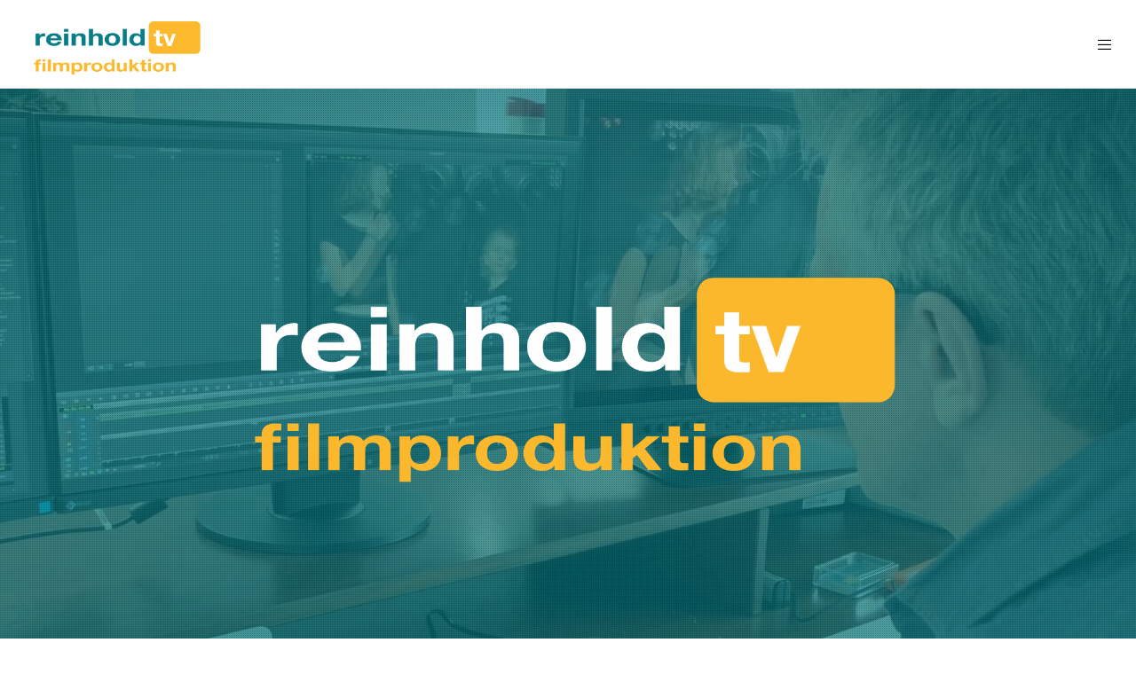

--- FILE ---
content_type: text/css
request_url: https://www.reinhold-tv.de/wp-content/plugins/visual-composer-layer-images/public/css/vcli-public.css?ver=1.0.1
body_size: 7253
content:
img.vcli-single-image.vcli-layer1{
    position: relative;
    left: 0;
    top: 0;
    z-index: 29;
}
img.vcli-single-image.vcli-layer2,
img.vcli-single-image.vcli-layer3,
img.vcli-single-image.vcli-layer4,
img.vcli-single-image.vcli-layer5,
img.vcli-single-image.vcli-layer6,
img.vcli-single-image.vcli-layer7,
img.vcli-single-image.vcli-layer8,
img.vcli-single-image.vcli-layer9,
img.vcli-single-image.vcli-layer10,
img.vcli-single-image.vcli-layer11,
img.vcli-single-image.vcli-layer12,
img.vcli-single-image.vcli-layer13,
img.vcli-single-image.vcli-layer14,
img.vcli-single-image.vcli-layer15{
    position: absolute;
    top: 0;
}
img.vcli-single-image.vcli-layer2{
    z-index: 32;
}
img.vcli-single-image.vcli-layer3{
    z-index: 33;
}
img.vcli-single-image.vcli-layer4{
    z-index: 34;
}
img.vcli-single-image.vcli-layer5{
    z-index: 35;
}
img.vcli-single-image.vcli-layer6{
    z-index: 36;
}
img.vcli-single-image.vcli-layer7{
    z-index: 37;
}
img.vcli-single-image.vcli-layer8{
    z-index: 38;
}
img.vcli-single-image.vcli-layer9{
    z-index: 39;
}
img.vcli-single-image.vcli-layer10{
    z-index: 40;
}
img.vcli-single-image.vcli-layer11{
    z-index: 36;
}
img.vcli-single-image.vcli-layer12{
    z-index: 37;
}
img.vcli-single-image.vcli-layer13{
    z-index: 38;
}
img.vcli-single-image.vcli-layer14{
    z-index: 39;
}
img.vcli-single-image.vcli-layer15{
    z-index: 40;
}
/* 19. Animation Module Setup
-------------------------------------------------------------------------------------*/
.js .start-animated-content {
    opacity: 0;
}

.no-js .start-animated-content,
.no-csstransitions .start-animated-content {
    opacity: 1;
}

.lt-ie9 .start-animated-content {
    opacity: 1 !important;

    -webkit-animation: none !important;
    -ms-transform: none !important;
    transform: none !important;

    -webkit-animation: none !important;
    -ms-animation: none !important;
    animation: none !important;
}

/* FadeIn
--------------------------------*/
.vcli-fade-in {
    opacity: 0;
}

.vcli-fade-in.animate-now {
    -webkit-animation: vcliFadeIn 0.65s ease forwards;
    animation: vcliFadeIn 0.65s ease forwards;
}

@-webkit-keyframes vcliFadeIn {
    0% {
        opacity: 0;
    }

    100% {
        opacity: 1;
    }
}

@keyframes vcliFadeIn {
    0% {
        opacity: 0;
    }

    100% {
        opacity: 1;
    }
}


/* MoveRight
--------------------------------*/
.vcli-move-right {
    -webkit-transform: translateX(-200px);
    transform: translateX(-200px);

    opacity: 0;
}

.vcli-move-right.animate-now {
    -webkit-animation: vcliMoveRight 0.65s ease forwards;
    animation: vcliMoveRight 0.65s ease forwards;
}

@-webkit-keyframes vcliMoveRight {
    0% {
        -webkit-transform: translateX(-200px);
        opacity: 0;
    }

    100% {
        -webkit-transform: translateX(0px);
        opacity: 1;
    }
}

@keyframes vcliMoveRight {
    0% {
        transform: translateX(-200px);
        opacity: 0;
    }

    100% {
        transform: translateX(0px);
        opacity: 1;
    }
}


/* MoveLeft
--------------------------------*/
.vcli-move-left {
    -webkit-transform: translateX(200px);
    transform: translateX(200px);

    opacity: 0;
}

.vcli-move-left.animate-now {
    -webkit-animation: vcliMoveLeft 0.65s ease forwards;
    animation: vcliMoveLeft 0.65s ease forwards;
}

@-webkit-keyframes vcliMoveLeft {
    0% {
        -webkit-transform: translateX(200px);
        opacity: 0;
    }

    100% {
        -webkit-transform: translateX(0px);
        opacity: 1;
    }
}

@keyframes vcliMoveLeft {
    0% {
        transform: translateX(200px);
        opacity: 0;
    }

    100% {
        transform: translateX(0px);
        opacity: 1;
    }
}


/* MoveUp
--------------------------------*/
.vcli-move-up {
    -webkit-transform: translateY(200px);
    transform: translateY(200px);

    opacity: 0;
}
.vcli-move-up.animate-now {
    -webkit-animation: vcliMoveUp 0.65s ease forwards;
    animation: vcliMoveUp 0.65s ease forwards;
}

@-webkit-keyframes vcliMoveUp {
    0% {
        -webkit-transform: translateY(200px);
        opacity: 0;
    }

    100% {
        -webkit-transform: translateY(0px);
        opacity: 1;
    }
}

@keyframes vcliMoveUp {
    0% {
        transform: translateY(200px);
        opacity: 0;
    }

    100% {
        transform: translateY(0px);
        opacity: 1;
    }
}

/* MoveDown
--------------------------------*/
.vcli-move-down {
    -webkit-transform: translateY(200px);
    transform: translateY(200px);

    opacity: 0;
}
.vcli-move-down.animate-now {
    -webkit-animation: vcliMoveDown 0.65s ease forwards;
    animation: vcliMoveDown 0.65s ease forwards;
}

@-webkit-keyframes vcliMoveDown {
    0% {
        -webkit-transform: translateY(0px);
        opacity: 0;
    }

    100% {
        -webkit-transform: translateY(200px);
        opacity: 1;
    }
}

@keyframes vcliMoveDown {
    0% {
        transform: translateY(0px);
        opacity: 0;
    }

    100% {
        transform: translateY(200px);
        opacity: 1;
    }
}


/* ScaleUp
--------------------------------*/
.vcli-scale-up {
    -webkit-transform: scale(0.6);
    transform: scale(0.6);

    opacity: 0;
}

.vcli-scale-up.animate-now {
    -webkit-animation: vcliScaleUp 0.65s ease-in-out forwards;
    animation: vcliScaleUp 0.65s ease-in-out forwards;
}

@-webkit-keyframes vcliScaleUp {
    0% {
        -webkit-transform: scale(0.6);
        opacity: 0;
    }

    100% {
        -webkit-transform: scale(1);
        opacity: 1;
    }
}

@keyframes vcliScaleUp {
    0% {
        transform: scale(0.6);
        opacity: 0;
    }

    100% {
        transform: scale(1);
        opacity: 1;
    }
}


/* LittleBounce
--------------------------------*/
.vcli-little-bounce {
    -webkit-transform: scale(0.4);
    transform: scale(0.4);

    opacity: 0;
}

.vcli-little-bounce.animate-now {
    -webkit-animation: vcliLittleBounce 0.8s ease-in forwards;
    animation: vcliLittleBounce 0.8s ease-in forwards;
}

@-webkit-keyframes vcliLittleBounce {
    0% {
        -webkit-transform: scale(0.4);
        -webkit-animation-timing-function: ease-in;
        opacity: 0;
    }

    70% {
        -webkit-transform: scale(1.3);
        -webkit-animation-timing-function: ease-out;
        opacity: 0.8;
    }

    100% {
        -webkit-transform: scale(1);
        opacity: 1;
    }
}

@keyframes vcliLittleBounce {
    0% {
        transform: scale(0.4);
        animation-timing-function: ease-in;
        opacity: 0;
    }

    70% {
        transform: scale(1.3);
        animation-timing-function: ease-out;
        opacity: 0.8;
    }

    100% {
        transform: scale(1);
        opacity: 1;
    }
}

@media (min-width:1200px){.visible-lg{display:block!important}table.visible-lg{display:table}tr.visible-lg{display:table-row!important}td.visible-lg,th.visible-lg{display:table-cell!important}}@media (min-width:1200px){.visible-lg-block{display:block!important}}@media (min-width:1200px){.visible-lg-inline{display:inline!important}}@media (min-width:1200px){.visible-lg-inline-block{display:inline-block!important}}@media (max-width:767px){.hidden-xs{display:none!important}}@media (min-width:768px) and (max-width:991px){.hidden-sm{display:none!important}}@media (min-width:992px) and (max-width:1199px){.hidden-md{display:none!important}}@media (min-width:1200px){.hidden-lg{display:none!important}}

--- FILE ---
content_type: text/css
request_url: https://www.reinhold-tv.de/wp-content/uploads/sgf-css/font-7e2760b64bd479d6cb21db0876c710b0.css
body_size: 5622
content:
@font-face {
	font-family: "Nunito Sans";
	font-weight: 300;
	font-style: normal;
	src: local('Nunito Sans Light'), local('NunitoSans-Light'), url(//www.reinhold-tv.de/wp-content/uploads/sgf-css/pe03MImSLYBIv1o4X1M8cc8WAc5tU1ECVZl_.woff2) format('woff2'), url(//www.reinhold-tv.de/wp-content/uploads/sgf-css/pe03MImSLYBIv1o4X1M8cc8WAc5tU1c.woff) format('woff');
	unicode-range: U+0000-00FF, U+0131, U+0152-0153, U+02BB-02BC, U+02C6, U+02DA, U+02DC, U+2000-206F, U+2074, U+20AC, U+2122, U+2191, U+2193, U+2212, U+2215, U+FEFF, U+FFFD;
}
@font-face {
	font-family: "Nunito Sans";
	font-weight: 700;
	font-style: normal;
	src: local('Nunito Sans Bold'), local('NunitoSans-Bold'), url(//www.reinhold-tv.de/wp-content/uploads/sgf-css/pe03MImSLYBIv1o4X1M8cc8GBs5tU1ECVZl_.woff2) format('woff2'), url(//www.reinhold-tv.de/wp-content/uploads/sgf-css/pe03MImSLYBIv1o4X1M8cc8GBs5tU1c.woff) format('woff');
	unicode-range: U+0000-00FF, U+0131, U+0152-0153, U+02BB-02BC, U+02C6, U+02DA, U+02DC, U+2000-206F, U+2074, U+20AC, U+2122, U+2191, U+2193, U+2212, U+2215, U+FEFF, U+FFFD;
}
@font-face {
	font-family: "Nunito Sans";
	font-weight: 900;
	font-style: normal;
	src: local('Nunito Sans Black'), local('NunitoSans-Black'), url(//www.reinhold-tv.de/wp-content/uploads/sgf-css/pe03MImSLYBIv1o4X1M8cc8-BM5tU1ECVZl_.woff2) format('woff2'), url(//www.reinhold-tv.de/wp-content/uploads/sgf-css/pe03MImSLYBIv1o4X1M8cc8-BM5tU1c.woff) format('woff');
	unicode-range: U+0000-00FF, U+0131, U+0152-0153, U+02BB-02BC, U+02C6, U+02DA, U+02DC, U+2000-206F, U+2074, U+20AC, U+2122, U+2191, U+2193, U+2212, U+2215, U+FEFF, U+FFFD;
}
@font-face {
	font-family: "Nunito Sans";
	font-weight: 600;
	font-style: normal;
	src: local('Nunito Sans SemiBold'), local('NunitoSans-SemiBold'), url(//www.reinhold-tv.de/wp-content/uploads/sgf-css/pe03MImSLYBIv1o4X1M8cc9iB85tU1ECVZl_.woff2) format('woff2'), url(//www.reinhold-tv.de/wp-content/uploads/sgf-css/pe03MImSLYBIv1o4X1M8cc9iB85tU1c.woff) format('woff');
	unicode-range: U+0000-00FF, U+0131, U+0152-0153, U+02BB-02BC, U+02C6, U+02DA, U+02DC, U+2000-206F, U+2074, U+20AC, U+2122, U+2191, U+2193, U+2212, U+2215, U+FEFF, U+FFFD;
}
@font-face {
	font-family: "Nunito Sans";
	font-weight: 400;
	font-style: normal;
	src: local('Nunito Sans Regular'), local('NunitoSans-Regular'), url(//www.reinhold-tv.de/wp-content/uploads/sgf-css/pe0qMImSLYBIv1o4X1M8cce9I9tAcVwo.woff2) format('woff2'), url(//www.reinhold-tv.de/wp-content/uploads/sgf-css/pe0qMImSLYBIv1o4X1M8cce9I90.woff) format('woff');
	unicode-range: U+0000-00FF, U+0131, U+0152-0153, U+02BB-02BC, U+02C6, U+02DA, U+02DC, U+2000-206F, U+2074, U+20AC, U+2122, U+2191, U+2193, U+2212, U+2215, U+FEFF, U+FFFD;
}
@font-face {
	font-family: "Poppins";
	font-weight: 600;
	font-style: normal;
	src: local('Poppins SemiBold'), local('Poppins-SemiBold'), url(//www.reinhold-tv.de/wp-content/uploads/sgf-css/pxiByp8kv8JHgFVrLEj6Z1xlFd2JQEk.woff2) format('woff2'), url(//www.reinhold-tv.de/wp-content/uploads/sgf-css/pxiByp8kv8JHgFVrLEj6Z1xlEw.woff) format('woff');
	unicode-range: U+0000-00FF, U+0131, U+0152-0153, U+02BB-02BC, U+02C6, U+02DA, U+02DC, U+2000-206F, U+2074, U+20AC, U+2122, U+2191, U+2193, U+2212, U+2215, U+FEFF, U+FFFD;
}
@font-face {
	font-family: "Poppins";
	font-weight: 500;
	font-style: normal;
	src: local('Poppins Medium'), local('Poppins-Medium'), url(//www.reinhold-tv.de/wp-content/uploads/sgf-css/pxiByp8kv8JHgFVrLGT9Z1xlFd2JQEk.woff2) format('woff2'), url(//www.reinhold-tv.de/wp-content/uploads/sgf-css/pxiByp8kv8JHgFVrLGT9Z1xlEw.woff) format('woff');
	unicode-range: U+0000-00FF, U+0131, U+0152-0153, U+02BB-02BC, U+02C6, U+02DA, U+02DC, U+2000-206F, U+2074, U+20AC, U+2122, U+2191, U+2193, U+2212, U+2215, U+FEFF, U+FFFD;
}
@font-face {
	font-family: "Poppins";
	font-weight: 400;
	font-style: normal;
	src: local('Poppins Regular'), local('Poppins-Regular'), url(//www.reinhold-tv.de/wp-content/uploads/sgf-css/pxiEyp8kv8JHgFVrJJfecnFHGPc.woff2) format('woff2'), url(//www.reinhold-tv.de/wp-content/uploads/sgf-css/pxiEyp8kv8JHgFVrJJfedA.woff) format('woff');
	unicode-range: U+0000-00FF, U+0131, U+0152-0153, U+02BB-02BC, U+02C6, U+02DA, U+02DC, U+2000-206F, U+2074, U+20AC, U+2122, U+2191, U+2193, U+2212, U+2215, U+FEFF, U+FFFD;
}
@font-face {
	font-family: "Poppins";
	font-weight: 700;
	font-style: normal;
	src: local('Poppins Bold'), local('Poppins-Bold'), url(//www.reinhold-tv.de/wp-content/uploads/sgf-css/pxiByp8kv8JHgFVrLCz7Z1xlFd2JQEk.woff2) format('woff2'), url(//www.reinhold-tv.de/wp-content/uploads/sgf-css/pxiByp8kv8JHgFVrLCz7Z1xlEw.woff) format('woff');
	unicode-range: U+0000-00FF, U+0131, U+0152-0153, U+02BB-02BC, U+02C6, U+02DA, U+02DC, U+2000-206F, U+2074, U+20AC, U+2122, U+2191, U+2193, U+2212, U+2215, U+FEFF, U+FFFD;
}
@font-face {
	font-family: "Hind Siliguri";
	font-weight: 400;
	font-style: normal;
	src: local('Hind Siliguri Regular'), local('HindSiliguri-Regular'), url(//www.reinhold-tv.de/wp-content/uploads/sgf-css/ijwTs5juQtsyLLR5jN4cxBEoTJzax8s3Jik.woff2) format('woff2'), url(//www.reinhold-tv.de/wp-content/uploads/sgf-css/ijwTs5juQtsyLLR5jN4cxBEoTJzawQ.woff) format('woff');
	unicode-range: U+0000-00FF, U+0131, U+0152-0153, U+02BB-02BC, U+02C6, U+02DA, U+02DC, U+2000-206F, U+2074, U+20AC, U+2122, U+2191, U+2193, U+2212, U+2215, U+FEFF, U+FFFD;
}
@font-face {
	font-family: "Nunito";
	font-weight: 400;
	font-style: normal;
	src: local('Nunito Regular'), local('Nunito-Regular'), url(//www.reinhold-tv.de/wp-content/uploads/sgf-css/XRXV3I6Li01BKofINeaBTMnFcQ.woff2) format('woff2'), url(//www.reinhold-tv.de/wp-content/uploads/sgf-css/XRXV3I6Li01BKofINeaH.woff) format('woff');
	unicode-range: U+0000-00FF, U+0131, U+0152-0153, U+02BB-02BC, U+02C6, U+02DA, U+02DC, U+2000-206F, U+2074, U+20AC, U+2122, U+2191, U+2193, U+2212, U+2215, U+FEFF, U+FFFD;
}

--- FILE ---
content_type: text/javascript
request_url: https://www.reinhold-tv.de/wp-content/plugins/visual-composer-layer-images/public/js/vcli-public.js?ver=1.0.1
body_size: 1747
content:
(function( $ ) {
	'use strict';
	var VCLI = window.VCLI || {};
	VCLI.animationsModule = function(){
		function elementViewed(element) {
			if ( $(document.documentElement).hasClass('no-scroll-animation-effects')) {
				return true;
			}
			var elem = element,
				window_top = $(window).scrollTop(),
				offset = $(elem).offset(),
				top = offset.top + 10;
			if ($(elem).length > 0) {
				if (top + $(elem).height() >= window_top && top <= window_top + $(window).height()) {
					return true;
				} else {
					return false;
				}
			}
		}

		function onScrollInterval(){
			var didScroll = false;
			$(window).scroll(function(){
				didScroll = true;
			});

			setInterval(function(){
				if (didScroll) {
					didScroll = false;
				}

				if($('.start-animated-content').length > 0 ){
					$('.start-animated-content').each(function() {
						var currentObj = $(this);
						var delay = currentObj.data('delay');
						if (elementViewed(currentObj)) {
							currentObj.delay(delay).queue(function(){
								currentObj.addClass('animate-now');
							});
						}
					});
				}
			}, 250);
		}

		onScrollInterval();
	};

	$(window).load(function(){
		$('img.vcli-single-image.vcli-layer1').each(function(){
			$(this).parent().css('position','relative');
		});
		vcli_center_layers();
	});
	$( window ).resize(function() {
		vcli_center_layers();
	});

	function vcli_center_layers() {
		$('img.vcli-single-image.vcli-layer1').each(function() {
			var parent_container = $(this).parent(),
				layer_width = $(this).width(),
				position = '0',
				orientation = 'left',
				css = {};
			if( $(this).hasClass('alignright') )
				orientation = 'right';
			if( $(this).hasClass('aligncenter') ) {
				position = '50%';
				css['margin-left'] = '-' + layer_width / 2 + 'px';
			}
			css[orientation] = position;
			parent_container.find('img.vcli-single-image:not(".vcli-layer1")').css(css);
		});
	}
	VCLI.animationsModule();
})( jQuery );